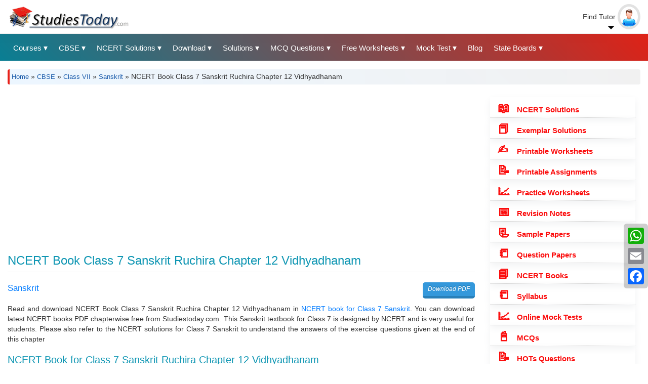

--- FILE ---
content_type: text/html; charset=UTF-8
request_url: https://www.studiestoday.com/download-book/ncert-class-7-sanskrit-ruchira-chapter-12-vidhyadhanam-236003.html
body_size: 70796
content:
<!DOCTYPE html><html lang="en" dir="ltr" prefix="content: http://purl.org/rss/1.0/modules/content/ dc: http://purl.org/dc/terms/ foaf: http://xmlns.com/foaf/0.1/ og: http://ogp.me/ns# rdfs: http://www.w3.org/2000/01/rdf-schema# schema: http://schema.org/ sioc: http://rdfs.org/sioc/ns# sioct: http://rdfs.org/sioc/types# skos: http://www.w3.org/2004/02/skos/core# xsd: http://www.w3.org/2001/XMLSchema# "><head><meta name="theme-color" content="#2a6598" /><meta charset="utf-8" /><style>/* @see https://github.com/aFarkas/lazysizes#broken-image-symbol */.js img.lazyload:not([src]) { visibility: hidden; }/* @see https://github.com/aFarkas/lazysizes#automatically-setting-the-sizes-attribute */.js img.lazyloaded[data-sizes=auto] { display: block; width: 100%; }</style><meta name="description" content="Download NCERT Book Class 7 Sanskrit Ruchira Chapter 12 Vidhyadhanam NCERT Book chapter wise in PDF format. Access the latest NCERT Sanskrit resources for free" /><meta name="keywords" content="NCERT Book Class 7 Sanskrit Ruchira Chapter 12 Vidhyadhanam" /><meta name="geo.region" content="IN" /><meta name="geo.placename" content="India" /><link rel="canonical" href="https://www.studiestoday.com/download-book/ncert-class-7-sanskrit-ruchira-chapter-12-vidhyadhanam-236003.html" /><link rel="image_src" href="https://www.studiestoday.com/sites/default/files/StudiesToday_logo_0_0.png" /><meta name="rights" content="StudiesToday" /><meta property="og:site_name" content="StudiesToday" /><meta property="og:type" content="#article" /><meta property="og:url" content="https://www.studiestoday.com/download-book/ncert-class-7-sanskrit-ruchira-chapter-12-vidhyadhanam-236003.html" /><meta property="og:title" content="NCERT Book Class 7 Sanskrit Ruchira Chapter 12 Vidhyadhanam" /><meta property="og:description" content="Download NCERT Book Class 7 Sanskrit Ruchira Chapter 12 Vidhyadhanam NCERT Book chapter wise in PDF format. Access the latest NCERT Sanskrit resources for free" /><meta property="og:image" content="https://www.studiestoday.com/sites/default/files/StudiesToday-logo.png" /><meta property="og:image:type" content="image/png" /><meta property="og:locale" content="en_IN" /><meta name="twitter:card" content="summary_large_image" /><meta name="twitter:site" content="@NCERT_Solution" /><meta name="twitter:title" content="NCERT Book Class 7 Sanskrit Ruchira Chapter 12 Vidhyadhanam" /><meta name="twitter:description" content="Download NCERT Book Class 7 Sanskrit Ruchira Chapter 12 Vidhyadhanam NCERT Book chapter wise in PDF format. Access the latest NCERT Sanskrit resources for free" /><meta name="twitter:image" content="https://www.studiestoday.com/sites/default/files/StudiesToday-logo.png" /><meta name="Generator" content="Drupal 9 (https://www.drupal.org)" /><meta name="MobileOptimized" content="width" /><meta name="HandheldFriendly" content="true" /><meta name="viewport" content="width=device-width, initial-scale=1.0" /><script type="application/ld+json">{"@context": "https://schema.org","@graph": [{"@type": "Article","@id": "https://www.studiestoday.com/download-book/ncert-class-7-sanskrit-ruchira-chapter-12-vidhyadhanam-236003.html","name": "NCERT Book Class 7 Sanskrit Ruchira Chapter 12 Vidhyadhanam","headline": "NCERT Book Class 7 Sanskrit Ruchira Chapter 12 Vidhyadhanam","description": "Download NCERT Book Class 7 Sanskrit Ruchira Chapter 12 Vidhyadhanam NCERT Book chapter wise in PDF format. Access the latest NCERT Sanskrit resources for free","image": {"@type": "ImageObject","url": "https://www.studiestoday.com/sites/default/files/StudiesToday-logo.png"},"datePublished": "Tue, 01/23/2018 - 11:54","dateModified": "Thu, 04/10/2025 - 10:43","isAccessibleForFree": "True","author": {"@type": "Organization","@id": "https://www.studiestoday.com/#organization","name": "StudiesToday","url": "https://www.studiestoday.com/about-us","sameAs": ["https://twitter.com/studiestoday","https://www.facebook.com/studiestodaycbse/","https://www.linkedin.com/in/studiestoday-com","https://www.instagram.com/studiestodaycom/"],"logo": {"@type": "ImageObject","url": "https://www.studiestoday.com/sites/default/files/StudiesToday-logo.png"}},"publisher": {"@type": "Organization","@id": "https://www.studiestoday.com/#organization","name": "StudiesToday","url": "https://www.studiestoday.com/about-us","sameAs": ["https://twitter.com/studiestoday","https://www.facebook.com/studiestodaycbse/","https://www.linkedin.com/in/studiestoday-com","https://www.instagram.com/studiestodaycom/"],"logo": {"@type": "ImageObject","url": "https://www.studiestoday.com/sites/default/files/StudiesToday-logo.png"}},"mainEntityOfPage": "https://www.studiestoday.com/download-book/ncert-class-7-sanskrit-ruchira-chapter-12-vidhyadhanam-236003.html"},{"@type": "ImageObject","@id": "https://www.studiestoday.com/sites/default/files/StudiesToday-logo.png","name": "NCERT Book Class 7 Sanskrit Ruchira Chapter 12 Vidhyadhanam","description": "Download NCERT Book Class 7 Sanskrit Ruchira Chapter 12 Vidhyadhanam NCERT Book chapter wise in PDF format. Access the latest NCERT Sanskrit resources for free","contentUrl": "https://www.studiestoday.com/sites/default/files/StudiesToday-logo.png","url": "https://www.studiestoday.com/sites/default/files/StudiesToday-logo.png"},{"@type": "Organization","url": "https://www.studiestoday.com","name": "StudiesToday"},{"@type": "WebPage","@id": "https://www.studiestoday.com/download-book/ncert-class-7-sanskrit-ruchira-chapter-12-vidhyadhanam-236003.html","description": "Download NCERT Book Class 7 Sanskrit Ruchira Chapter 12 Vidhyadhanam NCERT Book chapter wise in PDF format. Access the latest NCERT Sanskrit resources for free","author": {"@type": "Organization","@id": "https://www.studiestoday.com/#organization","name": "StudiesToday","url": "https://www.studiestoday.com/about-us","sameAs": ["https://twitter.com/studiestoday","https://www.facebook.com/studiestodaycbse/","https://www.linkedin.com/in/studiestoday-com","https://www.instagram.com/studiestodaycom/"],"logo": {"@type": "ImageObject","url": "https://www.studiestoday.com/sites/default/files/StudiesToday-logo.png"}},"publisher": {"@type": "Organization","@id": "https://www.studiestoday.com/#organization","name": "StudiesToday","url": "https://www.studiestoday.com/about-us","sameAs": ["https://twitter.com/studiestoday","https://www.facebook.com/studiestodaycbse/","https://www.linkedin.com/in/studiestoday-com","https://www.instagram.com/studiestodaycom/"],"logo": {"@type": "ImageObject","url": "https://www.studiestoday.com/sites/default/files/StudiesToday-logo.png"}},"isAccessibleForFree": "True","inLanguage": "en"},{"@type": "WebSite","@id": "https://www.studiestoday.com/#website","name": "StudiesToday","url": "https://www.studiestoday.com/","publisher": {"@type": "Organization","@id": "https://www.studiestoday.com/#organization","name": "StudiesToday","url": "https://www.studiestoday.com/about-us","sameAs": ["https://twitter.com/studiestoday","https://www.facebook.com/studiestodaycbse/","https://www.linkedin.com/in/studiestoday-com","https://www.instagram.com/studiestodaycom/"],"logo": {"@type": "ImageObject","url": "https://www.studiestoday.com/sites/default/files/StudiesToday-logo.png"}},"inLanguage": "en"}]
}</script><link rel="icon" href="/sites/default/files/favicon.png" type="image/png" /><link rel="alternate" hreflang="en" href="https://www.studiestoday.com/download-book/ncert-class-7-sanskrit-ruchira-chapter-12-vidhyadhanam-236003.html" /><link rel="apple-touch-icon" href="/apple-touch-icon-iphone-60x60.png"><link rel="apple-touch-icon" sizes="60x60" href="/apple-touch-icon-ipad-76x76.png"><link rel="apple-touch-icon" sizes="114x114" href="/apple-touch-icon-iphone-retina-120x120.png"><link rel="apple-touch-icon" sizes="144x144" href="/apple-touch-icon-ipad-retina-152x152.png"><title>NCERT Book Class 7 Sanskrit Ruchira Chapter 12 Vidhyadhanam</title><link rel="stylesheet" media="all" href="/core/modules/system/css/components/align.module.css?t92idi" /><link rel="stylesheet" media="all" href="/core/modules/system/css/components/fieldgroup.module.css?t92idi" /><link rel="stylesheet" media="all" href="/core/modules/system/css/components/container-inline.module.css?t92idi" /><link rel="stylesheet" media="all" href="/core/modules/system/css/components/clearfix.module.css?t92idi" /><link rel="stylesheet" media="all" href="/core/modules/system/css/components/details.module.css?t92idi" /><link rel="stylesheet" media="all" href="/core/modules/system/css/components/hidden.module.css?t92idi" /><link rel="stylesheet" media="all" href="/core/modules/system/css/components/item-list.module.css?t92idi" /><link rel="stylesheet" media="all" href="/core/modules/system/css/components/js.module.css?t92idi" /><link rel="stylesheet" media="all" href="/core/modules/system/css/components/nowrap.module.css?t92idi" /><link rel="stylesheet" media="all" href="/core/modules/system/css/components/position-container.module.css?t92idi" /><link rel="stylesheet" media="all" href="/core/modules/system/css/components/progress.module.css?t92idi" /><link rel="stylesheet" media="all" href="/core/modules/system/css/components/reset-appearance.module.css?t92idi" /><link rel="stylesheet" media="all" href="/core/modules/system/css/components/resize.module.css?t92idi" /><link rel="stylesheet" media="all" href="/core/modules/system/css/components/sticky-header.module.css?t92idi" /><link rel="stylesheet" media="all" href="/core/modules/system/css/components/system-status-counter.css?t92idi" /><link rel="stylesheet" media="all" href="/core/modules/system/css/components/system-status-report-counters.css?t92idi" /><link rel="stylesheet" media="all" href="/core/modules/system/css/components/system-status-report-general-info.css?t92idi" /><link rel="stylesheet" media="all" href="/core/modules/system/css/components/tablesort.module.css?t92idi" /><link rel="stylesheet" media="all" href="/core/modules/system/css/components/tree-child.module.css?t92idi" /><link rel="stylesheet" media="all" href="/modules/contrib/jquery_ui/assets/vendor/jquery.ui/themes/base/core.css?t92idi" /><link rel="stylesheet" media="all" href="/modules/contrib/jquery_ui/assets/vendor/jquery.ui/themes/base/accordion.css?t92idi" /><link rel="stylesheet" media="all" href="/core/modules/views/css/views.module.css?t92idi" /><link rel="stylesheet" media="all" href="/modules/contrib/quiz/css/quiz.css?t92idi" /><link rel="stylesheet" media="all" href="/core/modules/layout_discovery/layouts/onecol/onecol.css?t92idi" /><link rel="stylesheet" media="all" href="/modules/contrib/jquery_ui/assets/vendor/jquery.ui/themes/base/theme.css?t92idi" /><link rel="stylesheet" media="all" href="/modules/contrib/better_social_sharing_buttons/css/better_social_sharing_buttons.css?t92idi" /><link rel="stylesheet" media="all" href="/core/modules/layout_builder/layouts/twocol_section/twocol_section.css?t92idi" /><link rel="stylesheet" media="all" href="/themes/contrib/ceremai/css/bootstrap.min.css?t92idi" /><link rel="stylesheet" media="all" href="/themes/contrib/ceremai/font-awesome/css/font-awesome.min.css?t92idi" /><link rel="stylesheet" media="all" href="/themes/contrib/ceremai/css/header_footer.css?t92idi" /><link rel="stylesheet" media="all" href="/themes/contrib/ceremai/css/styles.css?t92idi" /><link rel="stylesheet" media="all" href="/themes/contrib/ceremai/css/custom.css?t92idi" /><link rel="stylesheet" media="all" href="/themes/contrib/ceremai/css/menu_style.css?t92idi" /><link rel="stylesheet" media="all" href="/themes/contrib/ceremai/css/cetificate.css?t92idi" /><script type="application/json" data-drupal-selector="drupal-settings-json">{"path":{"baseUrl":"\/","scriptPath":null,"pathPrefix":"","currentPath":"node\/236003","currentPathIsAdmin":false,"isFront":false,"currentLanguage":"en"},"pluralDelimiter":"\u0003","suppressDeprecationErrors":true,"clientside_validation_jquery":{"validate_all_ajax_forms":2,"force_validate_on_blur":false,"messages":{"required":"This field is required.","remote":"Please fix this field.","email":"Please enter a valid email address.","url":"Please enter a valid URL.","date":"Please enter a valid date.","dateISO":"Please enter a valid date (ISO).","number":"Please enter a valid number.","digits":"Please enter only digits.","equalTo":"Please enter the same value again.","maxlength":"Please enter no more than {0} characters.","minlength":"Please enter at least {0} characters.","rangelength":"Please enter a value between {0} and {1} characters long.","range":"Please enter a value between {0} and {1}.","max":"Please enter a value less than or equal to {0}.","min":"Please enter a value greater than or equal to {0}.","step":"Please enter a multiple of {0}."}},"copyprevention":{"body":{"selectstart":"selectstart","copy":"copy","contextmenu":"contextmenu"},"images":{"contextmenu":"contextmenu","transparentgif":"transparentgif"},"images_min_dimension":150,"transparentgif":"https:\/\/www.studiestoday.com\/modules\/contrib\/copyprevention\/transparent.gif"},"lazy":{"lazysizes":{"lazyClass":"lazyload","loadedClass":"lazyloaded","loadingClass":"lazyloading","preloadClass":"lazypreload","errorClass":"lazyerror","autosizesClass":"lazyautosizes","srcAttr":"data-src","srcsetAttr":"data-srcset","sizesAttr":"data-sizes","minSize":40,"customMedia":[],"init":true,"expFactor":1.5,"hFac":0.8000000000000000444089209850062616169452667236328125,"loadMode":2,"loadHidden":true,"ricTimeout":0,"throttleDelay":125,"plugins":[]},"placeholderSrc":"","preferNative":false,"minified":true,"libraryPath":"\/libraries\/lazysizes"},"bootstrap":{"forms_has_error_value_toggle":1,"modal_animation":1,"modal_backdrop":"true","modal_focus_input":1,"modal_keyboard":1,"modal_select_text":1,"modal_show":1,"modal_size":"","popover_enabled":1,"popover_animation":1,"popover_auto_close":1,"popover_container":"body","popover_content":"","popover_delay":"0","popover_html":0,"popover_placement":"right","popover_selector":"","popover_title":"","popover_trigger":"click","tooltip_enabled":1,"tooltip_animation":1,"tooltip_container":"body","tooltip_delay":"0","tooltip_html":0,"tooltip_placement":"auto left","tooltip_selector":"","tooltip_trigger":"hover"},"faqfield":{"#faqfield_field_faqs_node_464347":{"active":0,"heightStyle":"auto","collapsible":false,"event":"click","animate":{"easing":"linear","duration":200}}},"user":{"uid":0,"permissionsHash":"ffccba3c9a238282ad1e0b26fd133890f23f75dab833ceb39f78534b4bf76b0f"}}</script><script src="/core/assets/vendor/jquery/jquery.min.js?v=3.6.3"></script><script src="/core/assets/vendor/underscore/underscore-min.js?v=1.13.6"></script><script src="/core/misc/polyfills/element.matches.js?v=9.5.11"></script><script src="/core/misc/polyfills/object.assign.js?v=9.5.11"></script><script src="/core/assets/vendor/once/once.min.js?v=1.0.1"></script><script src="/core/assets/vendor/jquery-once/jquery.once.min.js?v=9.5.11"></script><script src="/core/misc/drupalSettingsLoader.js?v=9.5.11"></script><script src="/core/misc/drupal.js?v=9.5.11"></script><script src="/core/misc/drupal.init.js?v=9.5.11"></script><script src="/modules/contrib/jquery_ui/assets/vendor/jquery.ui/ui/version-min.js?v=1.13.2"></script><script src="/modules/contrib/jquery_ui/assets/vendor/jquery.ui/ui/keycode-min.js?v=1.13.2"></script><script src="/modules/contrib/jquery_ui/assets/vendor/jquery.ui/ui/unique-id-min.js?v=1.13.2"></script><script src="/modules/contrib/jquery_ui/assets/vendor/jquery.ui/ui/widget-min.js?v=1.13.2"></script><script src="/modules/contrib/jquery_ui/assets/vendor/jquery.ui/ui/widgets/accordion-min.js?v=1.13.2"></script><script src="/modules/contrib/copyprevention/js/copyprevention.js?t92idi"></script><script src="/modules/contrib/lazy/js/lazy.js?v=9.5.11"></script><script src="/themes/contrib/bootstrap/js/drupal.bootstrap.js?t92idi"></script><script src="/themes/contrib/bootstrap/js/attributes.js?t92idi"></script><script src="/themes/contrib/bootstrap/js/theme.js?t92idi"></script><script src="/themes/contrib/ceremai/js/main.menu.js?t92idi"></script><script src="/themes/contrib/ceremai/js/convert.certificate.js?t92idi"></script><script src="/libraries/bootstrap/js/bootstrap.js?t92idi"></script><script src="/libraries/stacktable.js/stacktable.js?t92idi"></script><script src="/themes/contrib/bootstrap/js/popover.js?t92idi"></script><script src="/themes/contrib/bootstrap/js/tooltip.js?t92idi"></script><script src="/modules/contrib/faqfield/js/faqfield.accordion.js?v=8.x-1.0"></script><script src="/core/misc/jquery.once.bc.js?v=9.5.11"></script><script src="/core/misc/debounce.js?v=9.5.11"></script><script src="/core/misc/displace.js?v=9.5.11"></script><script src="/core/misc/tableheader.js?v=9.5.11"></script><script src="/themes/contrib/bootstrap/js/misc/tableheader.js?t92idi"></script></head><body onselectstart="return false" oncopy="return false" oncontextmenu="return false" class="path-node page-node-type-download-book has-glyphicons"><div class="dialog-off-canvas-main-canvas" data-off-canvas-main-canvas> <button onclick="topFunction()" id="myBtn" title="Go to top"><i class="fa fa-angle-up"></i></button><div class="top-header-wrapper clearfix"><div class="container-fluid"></div></div><div class="middle-header-wrapper clearfix"><div class="container-fluid"><div class="row row-no-gutters"><div class="col-md-9"><div class="nav-mobile"><a id="nav-toggle" title="Studiestoday Main Menu"><span></span></a></div><div class="region region-middle-header-left"><div class="branding-block clearfix"> <a class="logo navbar-btn pull-left" href="/" title="Home" rel="home"> <img src="/sites/default/files/StudiesToday-logo.png" alt="Home" /> </a></div></div></div><div class="col-md-3 text-right"><div class="region region-middle-header-right"> <section id="block-searchtutorbutton" class="block block-block-content block-block-contente0d6bf43-3003-4f75-aed2-4114beba0da8 clearfix"><div class="field field--name-body field--type-text-with-summary field--label-hidden field--item"><div class="header-userinfo"><div class="dropdown"><span class="profilename"> Find Tutor</span><span class="profileimage"><img src="/themes/contrib/ceremai/images/no-image-m.png" alt="User Default Image" /></span><div class="dropdown-content"> <a href="/search-tutors-home-tutors" title="Search Tutors">Search Tutors</a> <a href="/member-registration" title="Tutor Registration">Tutor Registration</a> <a href="/portalmember/login?destination=portalmember" title="Tutor Login">Tutor Login</a></div></div></div></div> </section></div></div></div></div></div> <header class="navbar navbar-default" id="navbar" role="banner"><div class="container-fluid"><div class="navbar-header"><div class="region region-navigation"> <section id="block-mainmenurunningblocks" class="block block-block-content block-block-contentd1de918a-1759-43b2-9a82-e2fbb5a03cdd clearfix"><div class="field field--name-body field--type-text-with-summary field--label-hidden field--item"><nav><ul class="nav-list"><li><a title="Education Boards"> Courses</a><ul class="nav-dropdown"><li><a href="/cbse-67.html" title="Central Board of Secondary Education">CBSE</a></li><li><a href="/jee-main-995.html" title="JEE">JEE</a></li><li><a href="/neet-ug-656.html" title="National Eligibility cum Entrance Test">NEET</a></li><li><a href="/ntse-16456.html" title="National Talent Search Examination">NTSE</a></li><li><a href="/bitsat-16467.html" title="Birla Institute of Technology and Science Admission Test">BITSAT</a></li><li><a href="/ugc-net-22670.html" title="UGC NET">UGC NET</a></li><li><a href="/olympiad-22942.html" title="Olympiads">Olympiads</a></li><li><a href="/kvpy-24816.html" title="KVPY">KVPY</a></li><li><a href="/ctet-655.html" title="Central Teacher Eligibility Test">CTET</a></li><li><a href="/chartered-accountancy-412.html" title="Chartered Accountancy">ICAI</a></li><li><a href="/important-topics" title="Chartered Accountancy">Important Topics</a></li></ul></li><li><a title="CBSE Study Material"> CBSE</a><ul class="nav-dropdown"><li><a href="/cbse-class-xii-118.html" title="">Class 12</a></li><li><a href="/cbse-class-xi-98.html" title="">Class 11</a></li><li><a href="/cbse-class-x-10.html" title="">Class 10</a></li><li><a href="/cbse-class-ix-9.html" title="">Class 9</a></li><li><a href="/cbse-class-viii-8.html" title="">Class 8</a></li><li><a href="/cbse-class-vii-7.html" title="">Class 7</a></li><li><a href="/cbse-class-vi-6.html" title="">Class 6</a></li><li><a href="/cbse-class-v-543.html" title="">Class 5</a></li><li><a href="/cbse-class-iv-542.html" title="">Class 4</a></li><li><a href="/cbse-class-iii-541.html" title="">Class 3</a></li><li><a href="/cbse-class-ii-540.html" title="">Class 2</a></li><li><a href="/cbse-class-i-539.html" title="">Class 1</a></li></ul></li><li><a title="NCERT Solutions"> NCERT Solutions</a><ul class="nav-dropdown"><li><a href="/ncert-solution/118/class-xii.html" title="">NCERT Solutions Class 12</a></li><li><a href="/ncert-solution/98/class-xi.html" title="">NCERT Solutions Class 11</a></li><li><a href="/ncert-solution/10/class-x.html" title="">NCERT Solutions Class 10</a></li><li><a href="/ncert-solution/9/class-ix.html" title="">NCERT Solutions Class 9</a></li><li><a href="/ncert-solution/8/class-viii.html" title="">NCERT Solutions Class 8</a></li><li><a href="/ncert-solution/7/class-vii.html" title="">NCERT Solutions Class 7</a></li><li><a href="/ncert-solution/6/class-vi.html" title="">NCERT Solutions Class 6</a></li><li><a href="/ncert-solution/543/class-v.html" title="">NCERT Solutions Class 5</a></li><li><a href="/ncert-solution/542/class-iv.html" title="">NCERT Solutions Class 4</a></li><li><a href="/ncert-solution/541/class-iii.html" title="">NCERT Solutions Class 3</a></li></ul></li><li><a title="Downloads"> Download</a><ul class="nav-dropdown"><li><a href="/ncert-solution/67/cbse.html" title="NCERT Solutions">NCERT Solutions</a></li><li><a href="/exemplar-solutions-all-classes-and-subjects" title="Exemplar Solutions">Exemplar Solutions</a></li><li><a href="/sample-paper/67/cbse.html" title="Sample Papers">Sample Papers</a></li><li><a href="/question-papers/67/cbse.html" title="Question Papers">Question Papers</a></li><li><a href="/worksheets/67/cbse.html" title="Printable Worksheets">Printable Worksheets</a></li><li><a href="/practice-worksheets-all-classes-and-subjects" title="Practice Worksheets">Practice Worksheets</a></li><li><a href="/assignments/67/cbse.html" title="Class Assignments">Class Assignments</a></li><li><a href="/concepts/67/cbse.html" title="Exam Notes">Exam Notes</a></li><li><a href="/download-books/67/cbse.html" title="NCERT Books">NCERT eBooks</a></li><li><a href="/hot-questions/67/cbse.html" title="">HOTs Questions</a></li><li><a href="/online-test/67/cbse.html" title="Mock Test">Mock Test</a></li><li><a href="/multiple-choice-questions/67/cbse.html" title="Multiple Choice Questions">MCQs</a></li><li><a href="/value-based-questions/67/cbse.html" title="Value Based Questions">VBQs</a></li><li><a href="/useful-resources/67/cbse.html" title="Advanced Level Study Material">Advanced level</a></li><li><a href="/syllabus/67/cbse.html" title="latest CBSE Syllabus">Syllabus</a></li><li><a href="/assignments/25059/essays.html" title="Essays">Essays</a></li><li><a href="/state-boards-books" title="All India State Boards Books">State Board eBooks</a></li><li><a href="/icse-board-books" title="ICSE Books">ICSE Books</a></li><!--<li><a href="/unseen-passage/67/cbse.html" title="Unseen Passage">Unseen Passage</a></li>--></ul></li><li><a title="Free Solutions"> Solutions</a><ul class="nav-dropdown"><li><a href="/ncert-solution/67/cbse.html" title="Free NCERT Solutions">NCERT Solutions</a></li><li><a href="/ts-grewal-solutions" title="TS Grewal Solutions Class 11 and 12">TS Grewal Solutions</a></li><li><a href="/dk-goel-solutions-new" title="DK Goel Solutions Class 11 and 12">DK Goel Solutions</a></li><li><a href="/rs-aggarwal-solutions-all-classes-and-subjects" title="RS Aggarwal Solutions">RS Aggarwal Solutions</a></li><li><a href="/rd-sharma-solutions" title="RD Sharma Solutions">RD Sharma Solutions</a></li><li><a href="/ncert-exemplar-problem-solutions-class-6-class-12" title="NCERT Exemplar Solutions">Exemplar Solutions</a></li></ul></li><li><a title="MCQ Questions"> MCQ Questions</a><ul class="nav-dropdown"><li><a href="/multiple-choice-questions/67/cbse.html" title="Class 1 to 12">Class 1 to 12 MCQs</a></li><li><a href="/cuet-mock-mcq-questions" title="CUET">CUET MCQs</a></li><li><a href="/multiple-choice-questions/656/neet.html" title="NEET MCQs">NEET MCQs</a></li><li><a href="/multiple-choice-questions/995/jee-(main).html" title="JEE MCQs">JEE MCQs</a></li><li><a href="/olympiad-exam-questions.html" title="Olympiads">Olympiads</a></li><li><a href="/mcq-for-tally.html" title="Tally">Tally</a></li><li><a href="/multiple-choice-questions/24857/logic-and-reasoning.html" title="Aptitude">Aptitude</a></li><li><a href="/english-grammar-exercise.html" title="English Grammar">Grammar</a></li></ul></li><li><a title="Printable Worksheets"> Free Worksheets</a><ul class="nav-dropdown"><li><a href="/worksheets/118/class-xii.html" title="CBSE Class 12">Class 12</a></li><li><a href="/worksheets/98/class-xi.html" title="CBSE Class 11">Class 11</a></li><li><a href="/worksheets/10/class-x.html" title="CBSE Class 10">Class 10</a></li><li><a href="/worksheets/9/class-ix.html" title="CBSE Class 9">Class 9</a></li><li><a href="/worksheets/8/class-viii.html" title="CBSE Class 8">Class 8</a></li><li><a href="/worksheets/7/class-vii.html" title="CBSE Class 7">Class 7</a></li><li><a href="/worksheets/6/class-vi.html" title="CBSE Class 6">Class 6</a></li><li><a href="/worksheets/543/class-v.html" title="CBSE Class 5">Class 5</a></li><li><a href="/worksheets/542/class-iv.html" title="CBSE Class 4">Class 4</a></li><li><a href="/worksheets/541/class-iii.html" title="CBSE Class 3">Class 3</a></li><li><a href="/worksheets/540/class-ii.html" title="CBSE Class 2">Class 2</a></li><li><a href="/worksheets/539/class-i.html" title="CBSE Class 1">Class 1</a></li><li><a href="/free-kindergarten-worksheets" title="Kindergarten">Pre School</a></li></ul></li><li><a title="Mock Test">Mock Test</a><ul class="nav-dropdown"><li><a href="/online-test/67/cbse.html" title="CBSE">Class 1 to 12</a></li><li><a href="/olympiad-22942.html" title="Olympiads">Olympiads</a></li><li><a href="/online-test/656/neet.html" title="NEET">NEET</a></li><li><a href="/online-test/995/jee-(main).html" title="JEE">JEE</a></li><li><a href="/bitsat-16467.html" title="BITSAT">BITSAT</a></li><li><a href="/ntse-16456.html" title="NTSE">NTSE</a></li><li><a href="/ctet-mock-tests.html" title="CTET">CTET</a></li><li><a href="/kvpy-24816.html" title="KVPY">KVPY</a></li><li><a href="/online-test/22670/ugc-net.html" title="UGC NET">UGC NET</a></li><li><a href="/online-test/24857/logic-and-reasoning.html" title="Logical Reasoning">Logical Reasoning</a></li></ul></li><li><a href="/blog" title="">Blog</a></li><li><a title="State Boards"> State Boards</a><ul class="nav-dropdown"><li><a href="/state-boards-books" title="All India State Boards Books">State Board eBooks</a></li><li><a href="/mp-board-books-free-hindi-english-medium" title="MPBSE">Madhya Pradesh</a></li><li><a href="/rajasthan-board-books-free-hindi-english-medium" title="RBSE">Rajasthan</a></li><li><a href="/UP-board-books-solutions" title="UPMSP">Uttar Pradesh</a></li><li><a href="/gujarat-board-books" title="Gujarat Board Books">Gujarat</a></li><li><a href="/maharashtra-board-books" title="Maharashtra Board Books">Maharashtra</a></li><li><a href="/delhi-board-books" title="Delhi Board Books">Delhi</a></li><li><a href="/pseb-punjab-board-books" title="Punjab Board Books">Punjab</a></li><li><a href="/telangana-board-books" title="BSE Telangana">Telangana</a></li><li><a href="/kerala-board-books-scert" title="Kerala Board Books">Kerela</a></li><li><a href="/ktbs-karnataka-boards-books" title="Karnataka Board Books">Karnataka</a></li><li><a href="/Chhattisgarh-Board-Books-solutions" title="CG Board">Chhattisgarh</a></li><li><a href="/goa-board-books-solutions" title="Goa Education Board">Goa</a></li><li><a href="/Jharkhand-Board-Books-Solutions" title="Jharkhand Education Board">Jharkhand</a></li><li><a href="/bihar-board-books-solution" title="Bihar Education Board">Bihar</a></li><li><a href="/harayana-board-books-solutions" title="Haryana Education Board">Haryana</a></li><li><a href="/sikkim-board-scert-books-solutions" title="Sikkim Education Board">Sikkim</a></li><li><a href="/uttarakhand-board-books-solutions" title="Uttarakhand Education Board">Uttarakhand</a></li><li><a href="/tripura-board-books" title="Tripura Board Books">Tripura</a></li><li><a href="/jammu-kashmir-state-board-books" title="Jammu Kashmir State Board Books">Jammu Kashmir</a></li><li><a href="/icse-board-books" title="ICSE Books">ICSE Books</a></li></ul></li></ul></nav></div> </section></div></div></div> </header><div class="header-region clearfix" role="heading"><div class="container-fluid"><div class="header-inner"><div class="region region-header"> <section class="views-element-container block block-views block-views-blockbreadcrumb-node-pages-block-1 clearfix" id="block-views-block-breadcrumb-node-pages-block-1"><div class="form-group"><div class="view view-breadcrumb-node-pages view-id-breadcrumb_node_pages view-display-id-block_1 js-view-dom-id-058454b8ac0169b956ab7e464947b85705a99bccf50c4050b7338c12e9a8ce17"><div class="view-content"><div class="views-row"><div><span><div class="breadcrumb"><a href="/" title="Home">Home</a> » <a href="/cbse-67.html" hreflang="en">CBSE</a> » <a href="/cbse-class-vii-7.html" hreflang="en">Class VII</a> » <a href="/cbse-class-vii-sanskrit-601.html" hreflang="en">Sanskrit</a> » NCERT Book Class 7 Sanskrit Ruchira Chapter 12 Vidhyadhanam</div></span></div></div></div></div></div> </section></div></div></div></div><div role="main" class="main-container container-fluid js-quickedit-main-content"><div class="main-container-inner download-book"> <section class="col-sm-9"><div class="highlighted"><div class="region region-highlighted"><div data-drupal-messages-fallback class="hidden"></div><section id="block-ceremai-clean-corporate-theme-block-37" class="block block-block-content block-block-contenta95d8355-416d-45b2-8e2c-8cdacf9aa513 clearfix"><div class="field field--name-body field--type-text-with-summary field--label-hidden field--item"><script async src=https://pagead2.googlesyndication.com/pagead/js/adsbygoogle.js?client=ca-pub-2289298818823395
crossorigin="anonymous"></script><!-- Responsive Ads 2308 --><ins class="adsbygoogle" style="display:block" data-ad-client="ca-pub-2289298818823395" data-ad-slot="2881488091" data-ad-format="auto" data-full-width-responsive="true"></ins><script>
(adsbygoogle = window.adsbygoogle || []).push({});
</script></div> </section></div></div> <a id="main-content container-fluid"></a><div class="region region-content"><h1 class="page-header"><span>NCERT Book Class 7 Sanskrit Ruchira Chapter 12 Vidhyadhanam</span></h1><script type="application/ld+json">{"@context": "http://schema.org","@type": "FAQPage","mainEntity": [{"@type": "Question","name": "Where can I download latest NCERT Book for Class 7 Sanskrit Ruchira Chapter 12 Vidhyadhanam","acceptedAnswer": {"@type": "Answer","text": "You can download the NCERT Book for Class 7 Sanskrit Ruchira Chapter 12 Vidhyadhanam for latest session from StudiesToday.com"}},{"@type": "Question","name": "Can I download the NCERT Books of Class 7 Sanskrit Ruchira Chapter 12 Vidhyadhanam in Pdf","acceptedAnswer": {"@type": "Answer","text": "Yes, you can click on the link above and download chapter wise NCERT Books in PDFs for Class 7 for Sanskrit Ruchira Chapter 12 Vidhyadhanam"}},{"@type": "Question","name": "Are the Class 7 Sanskrit Ruchira Chapter 12 Vidhyadhanam NCERT Book available for the latest session","acceptedAnswer": {"@type": "Answer","text": "Yes, the NCERT Book issued for Class 7 Sanskrit Ruchira Chapter 12 Vidhyadhanam have been made available here for latest academic session"}},{"@type": "Question","name": "How can I download the Class 7 Sanskrit Ruchira Chapter 12 Vidhyadhanam NCERT Book","acceptedAnswer": {"@type": "Answer","text": "You can easily access the link above and download the Class 7 NCERT Books Sanskrit Ruchira Chapter 12 Vidhyadhanam for each chapter"}}]
}</script><article role="article" about="/download-book/ncert-class-7-sanskrit-ruchira-chapter-12-vidhyadhanam-236003.html" class="download-book full clearfix"><div class="content"><div class="layout layout--twocol-section layout--twocol-section--50-50"><div class="layout__region layout__region--first"> <section class="block block-layout-builder block-field-blocknodedownload-bookfield-category clearfix"><div class="field field--name-field-category field--type-entity-reference field--label-hidden field--items"><div class="field--item"><a href="/cbse-class-vii-sanskrit-601.html" hreflang="en">Sanskrit</a></div></div> </section></div><div class="layout__region layout__region--second"> <section class="block block-block-content block-block-content779eebbc-9622-444b-8a90-79f286191c87 clearfix"><div class="field field--name-body field--type-text-with-summary field--label-hidden field--item"><div class="downloadpdf"><a class="action-button shadow animate blue" href="#srcollstop">Download PDF</a></div></div> </section></div></div><div class="layout layout--onecol"><div class="layout__region layout__region--content"> <section class="block block-layout-builder block-field-blocknodedownload-bookfield-st-node-template clearfix"><div class="field field--name-field-st-node-template field--type-entity-reference field--label-hidden field--item"><article role="article" about="/standard-text-node-template-ncert-book-464877.html" class="standard-text-node-template default clearfix"><div class="content"><div class="field field--name-body field--type-text-with-summary field--label-hidden field--item"><p>Read and download NCERT Book Class 7 Sanskrit Ruchira Chapter 12 Vidhyadhanam in <a href="https://www.studiestoday.com/download-books/601/sanskrit.html">NCERT book for Class 7 Sanskrit</a>. You can download latest NCERT books PDF chapterwise free from Studiestoday.com. This Sanskrit textbook for Class 7 is designed by NCERT and is very useful for students. Please also refer to the NCERT solutions for Class 7 Sanskrit to understand the answers of the exercise questions given at the end of this chapter</p><h2>NCERT Book for Class 7 Sanskrit Ruchira Chapter 12 Vidhyadhanam</h2><p>Class 7 Sanskrit students should refer to the following NCERT Book Ruchira Chapter 12 Vidhyadhanam in Class 7. This NCERT Book for Class 7 Sanskrit will be very useful for exams and help you to score good marks</p><h3>Ruchira Chapter 12 Vidhyadhanam NCERT Book Class 7</h3><p>Click on the view or download PDF button below to access the Ruchira Chapter 12 Vidhyadhanam Class 7 Sanskrit book. All Sanskrit Class 7 NCERT books have been divided into various chapters so that you can download and read them easily. Refer to the section below to access more books of Sanskrit in Class 7.</p></div></div></article></div> </section><section class="block block-layout-builder block-field-blocknodedownload-bookbody clearfix"><div class="field field--name-body field--type-text-with-summary field--label-hidden field--item"><p></p><p></p><p><img src="/sites/default/files/images16/NCERT%20Class%207%20Sanskrit%20Ruchira%20Chapter%2012%20Vidhyadhanam_1.PNG" alt="NCERT Class 7 Sanskrit Ruchira Chapter 12 Vidhyadhanam" width="382" height="362" /></p><p>Click on the below link to download NCERT Class 7 Sanskrit Ruchira Chapter 12 Vidhyadhanam</p></div> </section><section class="block block-layout-builder block-extra-field-blocknodedownload-booklinks clearfix"> </section></div></div><div class="layout layout--onecol"><div class="layout__region layout__region--content"> <section class="views-element-container block block-views block-views-blockcurrent-node-id-term-id-block-2 clearfix"><div class="form-group"><div class="view view-current-node-id-term-id view-id-current_node_id_term_id view-display-id-block_2 js-view-dom-id-86713c58399bddaeddf311fbd7d407b64b8b07eed7be1171938dbb7f44976f0f"><div class="view-content"><div class="views-row"><div><span><p id="srcollstop">&nbsp;</p><a class="clicktodownload red" href="/node/236003/viewfile.html" title="Click on the link for view Pdf"><strong class="title">View or Download Pdf</strong><span class="price"> <strong>›</strong> </span> </a></span></div></div></div></div></div> </section><section class="block block-block-content block-block-content929c7a31-b7e7-4b91-a05f-9ebeda77604d clearfix"> </section><section class="views-element-container block block-views block-views-blockcurrent-node-id-term-id-block-1 clearfix"><div class="form-group"><div class="view view-current-node-id-term-id view-id-current_node_id_term_id view-display-id-block_1 js-view-dom-id-cba1e70cc097a254ac04bb9640a170b57f4d598e524130b24b2239227f9ff3ea"><div class="view-content"><div class="views-row"><div><span><a class="clicktodownload red" href="/taxonomy/term/601" title="Click on the link for more study material"> <strong class="title">More Sanskrit Study Material</strong> <span class="price"><strong>›</strong></span></a></span></div></div></div></div></div> </section></div></div><div class="layout layout--onecol"><div class="layout__region layout__region--content"> <section class="block block-block-content block-block-content49e2dfbd-aad1-4aa6-b8b6-7dfe7c9794b4 clearfix"><div class="field field--name-body field--type-text-with-summary field--label-hidden field--item"><div id="st-nav-container" style="margin-bottom: 35px; font-family: 'Inter', 'Segoe UI', Roboto, sans-serif;"><div id="st-chapter-grid" style="display: grid; grid-template-columns: repeat(auto-fill, minmax(260px, 1fr)); gap: 16px;"></div></div><script>
(function ($) {
$(document).ready(function() {
// Add the hover and transition styles once
if (!$('#st-nav-styles').length) {
$('head').append('<style id="st-nav-styles">' +
'.modern-btn { transition: all 0.2s ease; border: 1px solid #e2e8f0; }' +
'.modern-btn:hover, .modern-btn:active { background-color: #f8fafc; border-color: #0084b3; transform: translateY(-1px); box-shadow: 0 4px 6px -1px rgba(0, 0, 0, 0.1); }' +
'.modern-btn:hover .btn-arrow { transform: translateX(3px); color: #0084b3; }' +
'.modern-btn:hover .btn-text { color: #0084b3; }' +
'</style>');
}
var grid = $('#st-chapter-grid');
var navContainer = $('#st-nav-container');
var count = 0;
var isYearly = false;
$('table caption').each(function(i) {
var txt = $(this).text().trim();
if (txt.length > 0) {
count++;
if (!isYearly && /^\d{4}$/.test(txt)) { isYearly = true; }
var id = 'topic-' + i;
$(this).closest('table').attr('id', id);
var btn = $('<a href="#' + id + '" class="modern-btn"><span class="btn-text">' + txt + '</span><span class="btn-arrow" style="transition: transform 0.2s ease;">&rarr;</span></a>');
grid.append(btn);
}
});
if(count > 0) {
var fullH2Text = $('.subject-title-source').text().trim();
var subjectTitle = fullH2Text.replace('Important Practice Resources for', '').trim();
if (!subjectTitle) { subjectTitle = "Subject"; }
var labelType = isYearly ? "Years" : "Chapters";
var navType = isYearly ? "Year-wise" : "Chapter-wise";
var targetH4 = $('h4').filter(function() {
var t = $(this).text().toLowerCase();
return t.indexOf('navigation') > -1;
}).first();
var badgeHtml = '<span class="topic-count" style="display: inline-flex; align-items: center; font-size: 11px; background: #f0f4f8; color: #0084b3; padding: 2px 12px; border-radius: 30px; border: 1px solid #0084b3; font-weight: bold; white-space: nowrap; height: 20px; margin-top: 4px;">' + count + ' ' + labelType + '</span>';
var sharedStyles = {
'display': 'flex',
'flex-wrap': 'wrap',
'align-items': 'center',
'gap': '8px',
'line-height': '1.4',
'margin-top': '25px',
'margin-bottom': '15px'
};
if (targetH4.length > 0) {
targetH4.css(sharedStyles);
targetH4.contents().filter(function() { return this.nodeType == 3; }).first().replaceWith(subjectTitle + ' ' + navType + ' Navigation');
if (targetH4.find('.topic-count').length === 0) { targetH4.append(badgeHtml); }
} else {
var autoH4 = $('<h4 style="display:flex; flex-wrap:wrap; align-items:center; gap:8px; line-height:1.4; margin-top:25px; margin-bottom:15px;">' + subjectTitle + ' ' + navType + ' Navigation</h4>');
autoH4.append(badgeHtml);
navContainer.before(autoH4);
}
}
});
})(jQuery);
</script><style>
html { scroll-behavior: smooth; }/* Modern Button Styling */
.modern-btn {
display: flex;
align-items: center;
justify-content: space-between;
padding: 14px 18px;
background: #ffffff;
border: 1px solid #e0e6ed;
color: #2d3748;
text-decoration: none !important;
font-size: 14px;
font-weight: 600;
border-radius: 10px;
box-shadow: 0 2px 4px rgba(0,0,0,0.04);
transition: all 0.25s cubic-bezier(0.4, 0, 0.2, 1);
border-left: 5px solid #0084b3;
line-height: 1.4;
}/* Interactive Hover State */
.modern-btn:hover {
background: #ffffff;
transform: translateY(-3px);
box-shadow: 0 10px 15px -3px rgba(0, 0, 0, 0.1);
border-color: #0084b3;
color: #0084b3;
}.btn-text {
flex: 1;
padding-right: 10px;
}.btn-arrow {
color: #d9534f;
font-size: 18px;
transition: transform 0.2s ease;
}.modern-btn:hover .btn-arrow {
transform: translateX(4px);
}/* Responsive Adjustments */
@media (max-width: 768px) {
#st-chapter-grid { grid-template-columns: 1fr; gap: 12px; }
.modern-btn { padding: 12px 15px; font-size: 13px; }
}
</style></div> </section><section class="views-element-container block block-views block-views-blockvg-chapter-list-block-block-1 clearfix"><div class="form-group"><div class="main-studygrid view view-vg-chapter-list-block view-id-vg_chapter_list_block view-display-id-block_1 js-view-dom-id-cb4d6f45cfbc7573dec8d2444d7c09070c272e6bbacc224468611b829c0076e7"><div class="view-content"><div class="table-responsive"><table class="table table-hover table-striped sticky-enabled"><caption> <i class="fa fa-indent"></i> More Chapters</caption><tbody><tr><td><a href="/download-book/ncert-class-7-sanskrit-ruchira-chapter-9-vimanyan-rachnam-236000.html" hreflang="en">NCERT Book Class 7 Sanskrit Ruchira Chapter 9 Vimanyan Rachnam</a></td></tr></tbody></table></div><div class="table-responsive"><table class="table table-hover table-striped sticky-enabled"><caption> <i class="fa fa-indent"></i> Other Chapters</caption><tbody><tr><td><a href="/download-book/cbse-class-7-kanika-211801.html" hreflang="en">CBSE Book Class 7 Sanskrit Kanika</a></td></tr></tbody></table></div><div class="table-responsive"><table class="table table-hover table-striped sticky-enabled"><caption> <i class="fa fa-indent"></i> Parishishtham Varnvichar</caption><tbody><tr><td><a href="/download-book/ncert-class-7-sanskrit-ruchira-varnvichar-236007.html" hreflang="en">NCERT Book Class 7 Sanskrit Ruchira Varnvichar</a></td></tr></tbody></table></div><div class="table-responsive"><table class="table table-hover table-striped sticky-enabled"><caption> <i class="fa fa-indent"></i> Ruchira Chapter 01 Subhashitani</caption><tbody><tr><td><a href="/download-book/ncert-class-7-sanskrit-ruchira-chapter-1-subhashitani-235991.html" hreflang="en">NCERT Book Class 7 Sanskrit Ruchira Chapter 1 Subhashitani</a></td></tr></tbody></table></div><div class="table-responsive"><table class="table table-hover table-striped sticky-enabled"><caption> <i class="fa fa-indent"></i> Ruchira Chapter 02 Drubudhi Vinshayati</caption><tbody><tr><td><a href="/download-book/ncert-class-7-sanskrit-ruchira-chapter-2-drubudhi-vinshayati-235993.html" hreflang="en">NCERT Book Class 7 Sanskrit Ruchira Chapter 2 Drubudhi Vinshayati</a></td></tr></tbody></table></div><div class="table-responsive"><table class="table table-hover table-striped sticky-enabled"><caption> <i class="fa fa-indent"></i> Ruchira Chapter 03 Svavlambanam</caption><tbody><tr><td><a href="/download-book/ncert-class-7-sanskrit-ruchira-chapter-3-svavlambanam-235994.html" hreflang="en">NCERT Book Class 7 Sanskrit Ruchira Chapter 3 Svavlambanam</a></td></tr></tbody></table></div><div class="table-responsive"><table class="table table-hover table-striped sticky-enabled"><caption> <i class="fa fa-indent"></i> Ruchira Chapter 04 Hasyabalkavisammelan</caption><tbody><tr><td><a href="/download-book/ncert-class-7-sanskrit-ruchira-chapter-4-hasyabalkavisammelan-235995.html" hreflang="en">NCERT Book Class 7 Sanskrit Ruchira Chapter 4 Hasyabalkavisammelan</a></td></tr></tbody></table></div><div class="table-responsive"><table class="table table-hover table-striped sticky-enabled"><caption> <i class="fa fa-indent"></i> Ruchira Chapter 05 Pandita Ramabai</caption><tbody><tr><td><a href="/download-book/ncert-class-7-sanskrit-ruchira-chapter-5-pandita-ramabai-235996.html" hreflang="en">NCERT Book Class 7 Sanskrit Ruchira Chapter 5 Pandita Ramabai</a></td></tr></tbody></table></div><div class="table-responsive"><table class="table table-hover table-striped sticky-enabled"><caption> <i class="fa fa-indent"></i> Ruchira Chapter 06 Sadachar</caption><tbody><tr><td><a href="/download-book/ncert-class-7-sanskrit-ruchira-chapter-6-sadachar-235997.html" hreflang="en">NCERT Book Class 7 Sanskrit Ruchira Chapter 6 Sadachar</a></td></tr></tbody></table></div><div class="table-responsive"><table class="table table-hover table-striped sticky-enabled"><caption> <i class="fa fa-indent"></i> Ruchira Chapter 07 Sankalp Siddhidayak</caption><tbody><tr><td><a href="/download-book/ncert-class-7-sanskrit-ruchira-chapter-7-sankalp-siddhidayak-235998.html" hreflang="en">NCERT Book Class 7 Sanskrit Ruchira Chapter 7 Sankalp Siddhidayak</a></td></tr></tbody></table></div><div class="table-responsive"><table class="table table-hover table-striped sticky-enabled"><caption> <i class="fa fa-indent"></i> Ruchira Chapter 08 Trivan Dhvaj</caption><tbody><tr><td><a href="/download-book/ncert-class-7-sanskrit-ruchira-chapter-8-trivan-dhvaj-235999.html" hreflang="en">NCERT Book Class 7 Sanskrit Ruchira Chapter 8 Trivan Dhvaj</a></td></tr></tbody></table></div><div class="table-responsive"><table class="table table-hover table-striped sticky-enabled"><caption> <i class="fa fa-indent"></i> Ruchira Chapter 09 Ahamapi Vidhyalayam Gamishyami</caption><tbody><tr><td><a href="/download-book/ncert-class-7-sanskrit-ruchira-ahamapi-vidhyalayam-gamishyami-290936.html" hreflang="en">NCERT Book Class 7 Sanskrit Ruchira Chapter 9 Ahamapi Vidhyalayam Gamishyami</a></td></tr></tbody></table></div><div class="table-responsive"><table class="table table-hover table-striped sticky-enabled"><caption> <i class="fa fa-indent"></i> Ruchira Chapter 10 Vishvabandhutvam</caption><tbody><tr><td><a href="/download-book/ncert-class-7-sanskrit-ruchira-chapter-10-vishvabandhutvam-236001.html" hreflang="en">NCERT Book Class 7 Sanskrit Ruchira Chapter 10 Vishvabandhutvam</a></td></tr></tbody></table></div><div class="table-responsive"><table class="table table-hover table-striped sticky-enabled"><caption> <i class="fa fa-indent"></i> Ruchira Chapter 11 Samvyo hi Durjya</caption><tbody><tr><td><a href="/download-book/ncert-class-7-sanskrit-ruchira-chapter-11-samvyo-hi-durjya-236002.html" hreflang="en">NCERT Book Class 7 Sanskrit Ruchira Chapter 11 Samvyo hi Durjya</a></td></tr></tbody></table></div><div class="table-responsive"><table class="table table-hover table-striped sticky-enabled"><caption> <i class="fa fa-indent"></i> Ruchira Chapter 12 Vidhyadhanam</caption><tbody><tr><td><a href="/download-book/ncert-class-7-sanskrit-ruchira-chapter-12-vidhyadhanam-236003.html" hreflang="en">NCERT Book Class 7 Sanskrit Ruchira Chapter 12 Vidhyadhanam</a></td></tr></tbody></table></div><div class="table-responsive"><table class="table table-hover table-striped sticky-enabled"><caption> <i class="fa fa-indent"></i> Ruchira Chapter 13 Amritam Sanskritam</caption><tbody><tr><td><a href="/download-book/ncert-class-7-sanskrit-ruchira-chapter-13-amrit-sanskritam-236004.html" hreflang="en">NCERT Book Class 7 Sanskrit Ruchira Chapter 13 Amritam Sanskritam</a></td></tr></tbody></table></div><div class="table-responsive"><table class="table table-hover table-striped sticky-enabled"><caption> <i class="fa fa-indent"></i> Ruchira Chapter 14 Anarikaya Jigyasa</caption><tbody><tr><td><a href="/download-book/ncert-class-7-sanskrit-ruchira-chapter-14-anarikaya-jigyasa-236005.html" hreflang="en">NCERT Book Class 7 Sanskrit Ruchira Chapter 14 Anarikaya Jigyasa</a></td></tr></tbody></table></div><div class="table-responsive"><table class="table table-hover table-striped sticky-enabled"><caption> <i class="fa fa-indent"></i> Ruchira Chapter 15 Lalnagitam</caption><tbody><tr><td><a href="/download-book/ncert-class-7-sanskrit-ruchira-chapter-15-lalnagitam-236006.html" hreflang="en">NCERT Book Class 7 Sanskrit Ruchira Chapter 15 Lalnagitam</a></td></tr></tbody></table></div></div></div></div> </section><section class="block block-better-social-sharing-buttons block-social-sharing-buttons-block clearfix"><div style="display: none"><link rel="preload" href="/modules/contrib/better_social_sharing_buttons/assets/dist/sprites/social-icons--square.svg" as="image" type="image/svg+xml" crossorigin="anonymous" /></div><div class="social-sharing-buttons"> <a href="https://www.facebook.com/sharer/sharer.php?u=https://www.studiestoday.com/download-book/ncert-class-7-sanskrit-ruchira-chapter-12-vidhyadhanam-236003.html&amp;title=NCERT%20Book%20Class%207%20Sanskrit%20Ruchira%20Chapter%2012%20Vidhyadhanam" target="_blank" title="Share to Facebook" aria-label="Share to Facebook" class="social-sharing-buttons-button share-facebook" rel="noopener"> <svg aria-hidden="true" width="20px" height="20px" style="border-radius:3px;"> <use href="/modules/contrib/better_social_sharing_buttons/assets/dist/sprites/social-icons--square.svg#facebook" /> </svg> </a> <a href="https://wa.me/?text=https://www.studiestoday.com/download-book/ncert-class-7-sanskrit-ruchira-chapter-12-vidhyadhanam-236003.html" target="_blank" title="Share to WhatsApp" aria-label="Share to WhatsApp" class="social-sharing-buttons-button share-whatsapp" rel="noopener"> <svg aria-hidden="true" width="20px" height="20px" style="border-radius:3px;"> <use href="/modules/contrib/better_social_sharing_buttons/assets/dist/sprites/social-icons--square.svg#whatsapp" /> </svg> </a> <a href="mailto:?subject=NCERT%20Book%20Class%207%20Sanskrit%20Ruchira%20Chapter%2012%20Vidhyadhanam&amp;body=https://www.studiestoday.com/download-book/ncert-class-7-sanskrit-ruchira-chapter-12-vidhyadhanam-236003.html" title="Share to Email" aria-label="Share to Email" class="social-sharing-buttons-button share-email" target="_blank" rel="noopener"> <svg aria-hidden="true" width="20px" height="20px" style="border-radius:3px;"> <use href="/modules/contrib/better_social_sharing_buttons/assets/dist/sprites/social-icons--square.svg#email" /> </svg> </a></div> </section></div></div><div class="layout layout--onecol"><div class="layout__region layout__region--content"> <section class="views-element-container block block-views block-views-blockmore-info-boxes-block-2 clearfix"><div class="form-group"><div class="view view-more-info-boxes view-id-more_info_boxes view-display-id-block_2 js-view-dom-id-70a90532c9f55df3de70be8c9e586e7fb533215f78f53de2c3ab35ca2d439478"><div class="view-header"><h2 class="subject-title-source"> Important Practice Resources for Class 7 Sanskrit</h2></div><div class="view-content"><div><div class="views-field views-field-nothing"><span class="field-content"><a href="/worksheets/601/sanskrit.html"><div class="col-lg-4 col-md-4 col-sm-6"><div class="moreinfo-boxes"><div class="main-desc">Free Printable Worksheets for Class 7 Sanskrit</div></div></div></a></span></div></div><div><div class="views-field views-field-nothing"><span class="field-content"><a href="/sample-paper/601/sanskrit.html"><div class="col-lg-4 col-md-4 col-sm-6"><div class="moreinfo-boxes"><div class="main-desc">CBSE Sample Paper for Class 7 Sanskrit</div></div></div></a></span></div></div><div><div class="views-field views-field-nothing"><span class="field-content"><a href="/question-papers/601/sanskrit.html"><div class="col-lg-4 col-md-4 col-sm-6"><div class="moreinfo-boxes"><div class="main-desc">Previous Year Question Papers for Class 7 Sanskrit</div></div></div></a></span></div></div><div><div class="views-field views-field-nothing"><span class="field-content"><a href="/printable-worksheets/601/sanskrit.html"><div class="col-lg-4 col-md-4 col-sm-6"><div class="moreinfo-boxes"><div class="main-desc">Practice Worksheets Class 7 Sanskrit PDF download</div></div></div></a></span></div></div><div><div class="views-field views-field-nothing"><span class="field-content"><a href="/ncert-solution/601/sanskrit.html"><div class="col-lg-4 col-md-4 col-sm-6"><div class="moreinfo-boxes"><div class="main-desc">NCERT Solutions for Class 7 Sanskrit</div></div></div></a></span></div></div><div><div class="views-field views-field-nothing"><span class="field-content"><a href="/download-books/601/sanskrit.html"><div class="col-lg-4 col-md-4 col-sm-6"><div class="moreinfo-boxes"><div class="main-desc">NCERT Book for Class 7 Sanskrit</div></div></div></a></span></div></div><div><div class="views-field views-field-nothing"><span class="field-content"><a href="/assignments/601/sanskrit.html"><div class="col-lg-4 col-md-4 col-sm-6"><div class="moreinfo-boxes"><div class="main-desc">Free Assignments for Class 7 Sanskrit</div></div></div></a></span></div></div></div></div></div> </section><section class="block block-layout-builder block-field-blocknodedownload-bookfield-st-template-reference clearfix"><div class="field field--name-field-st-template-reference field--type-entity-reference field--label-hidden field--item"><article role="article" about="/standard-text-template-standard-text-ncert-book-464517.html" class="standard-text-template default clearfix"><div class="content"><div class="field field--name-body field--type-text-with-summary field--label-hidden field--item"><h3><strong>NCERT Book Class 7 Sanskrit Ruchira Chapter 12 Vidhyadhanam</strong></h3><p>The above NCERT Books for Class 7 Sanskrit Ruchira Chapter 12 Vidhyadhanam have been published by NCERT for latest academic session. The textbook by NCERT for Ruchira Chapter 12 Vidhyadhanam Sanskrit Class 7 is being used by various schools and almost all education boards in India. Teachers have always recommended students to refer to Ruchira Chapter 12 Vidhyadhanam NCERT etextbooks as the exams for Class 7 Sanskrit are always asked as per the syllabus defined in these ebooks. These Class 7 Ruchira Chapter 12 Vidhyadhanam book for Sanskrit also includes collection of question. Along with Sanskrit Class 7 NCERT Book in Pdf for Ruchira Chapter 12 Vidhyadhanam we have provided all NCERT Books in English Medium for Class 7 which will be really helpful for students who have opted for english language as a medium. Class 7 students will need their books in English so we have provided them here for all subjects in Class 7. You can download free NCERT Sanskrit Class 7 Textbook PDF and all chapters by clicking on the links above</p></div></div></article></div> </section><section class="block block-layout-builder block-field-blocknodedownload-bookfield-faq-template-reference clearfix"><div class="field field--name-field-faq-template-reference field--type-entity-reference field--label-hidden field--item"><article role="article" about="/faq-templates-node-ncert-books-464347.html" class="faq-templates default clearfix"><div class="content"><div class="field field--name-field-faqs field--type-faqfield field--label-hidden field--items"><div class="field--item"><div id="faqfield_field_faqs_node_464347"><div class="faqfield-question">Where can I download latest NCERT Book for Class 7 Sanskrit Ruchira Chapter 12 Vidhyadhanam</div><div class="faqfield-answer"><p>You can download the NCERT Book for Class 7 Sanskrit Ruchira Chapter 12 Vidhyadhanam for latest session from StudiesToday.com</p></div><div class="faqfield-question">Can I download the NCERT Books of Class 7 Sanskrit Ruchira Chapter 12 Vidhyadhanam in Pdf</div><div class="faqfield-answer"><p>Yes, you can click on the link above and download chapter wise NCERT Books in PDFs for Class 7 for Sanskrit Ruchira Chapter 12 Vidhyadhanam</p></div><div class="faqfield-question">Are the Class 7 Sanskrit Ruchira Chapter 12 Vidhyadhanam NCERT Book available for the latest session</div><div class="faqfield-answer"><p>Yes, the NCERT Book issued for Class 7 Sanskrit Ruchira Chapter 12 Vidhyadhanam have been made available here for latest academic session</p></div><div class="faqfield-question">How can I download the Class 7 Sanskrit Ruchira Chapter 12 Vidhyadhanam NCERT Book</div><div class="faqfield-answer"><p>You can easily access the link above and download the Class 7 NCERT Books Sanskrit Ruchira Chapter 12 Vidhyadhanam for each chapter</p></div></div></div></div></div></article></div> </section></div></div></div></article></div> </section> <aside class="col-sm-3" role="complementary"><div class="region region-sidebar-second"> <section id="block-allclassesandsubjectsdropdowndatalinks" class="block block-block-content block-block-content1d8b439d-d34b-4f2a-969a-a2eeb7741af5 clearfix"><div class="field field--name-body field--type-text-with-summary field--label-hidden field--item"><!DOCTYPE html><html lang="en"><head><meta charset="UTF-8"><meta name="viewport" content="width=device-width, initial-scale=1.0"><title>Responsive Block with Optimized Icons</title><style>
/* Basic Reset */
body, ul, li {
margin: 0;
padding: 0;
list-style: none;
}/* Styling the link list */
.lefttoplinks {
display: flex;
flex-direction: column;
padding: 10px;
margin: 0;
}.lefttoplinks li {
margin: 10px 0;
display: flex;
align-items: center;
}/* Custom Icon styling */
.menuicon {
width: 24px;
height: 24px;
margin-right: 10px;
display: inline-block;
font-size: 24px; /* Standard icon size */
}/* Custom Icons using Unicode */
.icon-ncert-solutions::before {
content: "\1F4D6"; /* Book icon */
}.icon-exemplar-solutions::before {
content: "\1F4D5"; /* Closed book icon */
}.icon-worksheets::before {
content: "\270D"; /* Pencil icon */
}.icon-assignments::before {
content: "\1F4DD"; /* Memo icon */
}.icon-practice-worksheets::before {
content: "\1F4C8"; /* Chart icon */
}.icon-revision-notes::before {
content: "\1F4C5"; /* Calendar icon */
}.icon-sample-papers::before {
content: "\1F4C3"; /* Clipboard icon */
}.icon-question-papers::before {
content: "\1F4D2"; /* Document icon */
}.icon-ncert-books::before {
content: "\1F4D8"; /* Book with bookmark */
}.icon-syllabus::before {
content: "\1F4D2"; /* Document icon */
}.icon-online-test::before {
content: "\1F4C8"; /* Chart icon */
}.icon-mcqs::before {
content: "\1F4D3"; /* Notepad icon */
}.icon-hots::before {
content: "\1F4DD"; /* Memo icon */
}.icon-vbqs::before {
content: "\1F4D7"; /* Pen icon */
}.icon-unseen-passage::before {
content: "\1F4D1"; /* Paper clip icon */
}/* Responsive Styling */
@media (max-width: 768px) {
.lefttoplinks {
flex-direction: column;
}.lefttoplinks li {
font-size: 14px;
margin: 8px 0;
}
}
</style></head><body><ul class="lefttoplinks"><li><a href="/ncert-solution/67/cbse.html" target="_blank" title="NCERT Solutions"> <span class="menuicon icon-ncert-solutions"></span> NCERT Solutions</a></li><li><a href="/ncert-exemplar-problem-solutions-class-6-class-12" target="_blank" title="Exemplar Solutions"> <span class="menuicon icon-exemplar-solutions"></span> Exemplar Solutions</a></li><li><a href="/worksheets/67/cbse.html" target="_blank" title="Printable Worksheets"> <span class="menuicon icon-worksheets"></span> Printable Worksheets</a></li><li><a href="/assignments/67/cbse.html" target="_blank" title="Printable Assignments"> <span class="menuicon icon-assignments"></span> Printable Assignments</a></li><li><a href="/practice-worksheets-all-classes-and-subjects" target="_blank" title="Practice Worksheets"> <span class="menuicon icon-practice-worksheets"></span> Practice Worksheets</a></li><li><a href="/concepts/67/cbse.html" target="_blank" title="Revision Notes"> <span class="menuicon icon-revision-notes"></span> Revision Notes</a></li><li><a href="/sample-paper/67/cbse.html" target="_blank" title="Sample Papers"> <span class="menuicon icon-sample-papers"></span> Sample Papers</a></li><li><a href="/question-papers/67/cbse.html" target="_blank" title="Question Papers"> <span class="menuicon icon-question-papers"></span> Question Papers</a></li><li><a href="/download-books/67/cbse.html" target="_blank" title="NCERT Books"> <span class="menuicon icon-ncert-books"></span> NCERT Books</a></li><li><a href="/syllabus/67/cbse.html" target="_blank" title="Syllabus"> <span class="menuicon icon-syllabus"></span> Syllabus</a></li><li><a href="/online-test/67/cbse.html" target="_blank" title="Online Mock Tests"> <span class="menuicon icon-online-test"></span> Online Mock Tests</a></li><li><a href="/multiple-choice-questions/67/cbse.html" target="_blank" title="MCQs"> <span class="menuicon icon-mcqs"></span> MCQs</a></li><li><a href="/hot-questions/67/cbse.html" target="_blank" title="HOTs Questions"> <span class="menuicon icon-hots"></span> HOTs Questions</a></li><li><a href="/value-based-questions/67/cbse.html" target="_blank" title="VBQs"> <span class="menuicon icon-vbqs"></span> VBQs</a></li><li><a href="/unseen-passage-all-classes-and-subjects" target="_blank" title="Unseen Passage"> <span class="menuicon icon-unseen-passage"></span> Unseen Passage</a></li></ul><!-- Load jQuery and jQuery Validation Script --><script src="https://cdn.jsdelivr.net/npm/jquery-validation@1.19.5/dist/jquery.validate.min.js" defer></script></body></html></div> </section><section class="views-element-container block block-views block-views-blockvg-more-related-subjects-block-3 clearfix" id="block-views-block-vg-more-related-subjects-block-3"><div class="form-group"><div class="view-cbse-class-menu view view-vg-more-related-subjects view-id-vg_more_related_subjects view-display-id-block_3 js-view-dom-id-7033a6322bcf4668f25d36ced86a6cb90d0f7e896aecde1bd36259ae7eecad63"><div class="view-header"><h3 class="sidebar-heading"> Class 7 Subjects</h3></div><div class="view-content"><div class="item-list"><ul><li><div class="views-field views-field-name"><span class="field-content"><a href="/cbse-class-vii-computer-science-514.html" hreflang="en">Computer Science</a></span></div></li><li><div class="views-field views-field-name"><span class="field-content"><a href="/cbse-class-vii-drawing-598.html" hreflang="en">Drawing</a></span></div></li><li><div class="views-field views-field-name"><span class="field-content"><a href="/cbse-class-vii-english-86.html" hreflang="en">English</a></span></div></li><li><div class="views-field views-field-name"><span class="field-content"><a href="/cbse-class-vii-environmental-studies-606.html" hreflang="en">Environmental Studies</a></span></div></li><li><div class="views-field views-field-name"><span class="field-content"><a href="/cbse-class-vii-general-knowledge-599.html" hreflang="en">General Knowledge</a></span></div></li><li><div class="views-field views-field-name"><span class="field-content"><a href="/cbse-class-vii-hindi-87.html" hreflang="en">Hindi</a></span></div></li><li><div class="views-field views-field-name"><span class="field-content"><a href="/cbse-class-vii-languages-602.html" hreflang="en">Languages</a></span></div></li><li><div class="views-field views-field-name"><span class="field-content"><a href="/cbse-class-vii-mathematics-88.html" hreflang="en">Mathematics</a></span></div></li><li><div class="views-field views-field-name"><span class="field-content"><a href="/cbse-class-vii-sanskrit-601.html" hreflang="en">Sanskrit</a></span></div></li><li><div class="views-field views-field-name"><span class="field-content"><a href="/cbse-class-vii-science-410.html" hreflang="en">Science</a></span></div></li><li><div class="views-field views-field-name"><span class="field-content"><a href="/cbse-class-vii-social-science-322.html" hreflang="en">Social Science</a></span></div></li><li><div class="views-field views-field-name"><span class="field-content"><a href="/cbse-class-vii-urdu-1063.html" hreflang="en">Urdu</a></span></div></li></ul></div></div></div></div> </section></div> </aside></div></div><div class="container-fluid"><div class="footer-pre-top"><div class="region region-footer-pre-top"> <section id="block-ceremai-clean-corporate-theme-block-40" class="block block-block-content block-block-content5d787a24-fd99-4b87-9b0f-a3328ac282eb clearfix"><div class="field field--name-body field--type-text-with-summary field--label-hidden field--item"><script>
document.addEventListener("DOMContentLoaded", function () {
// Check if the current URL contains "/take/"
if (window.location.pathname.includes("/take/")) {
// Hide the AddToAny script container
const a2aKit = document.querySelector(".a2a_kit");
if (a2aKit) {
a2aKit.style.display = "none";
}
}
});
</script><div class="a2a_kit a2a_kit_size_32 a2a_floating_style a2a_vertical_style" style="right:0px; bottom:150px; background: rgba(0,0,0,0.19) !important;"> <a class="a2a_button_whatsapp"></a> <a class="a2a_button_email"></a> <a class="a2a_button_facebook"></a></div><script async src="https://static.addtoany.com/menu/page.js"></script></div> </section></div></div></div> <footer class="footer" role="contentinfo"><div class="footer-top clearfix"><div class="container-fluid"><div class="footer-first col-sm-6 col-md-3"><div class="region region-footer-first"> <section id="block-quicklinksfooterblock" class="block block-block-content block-block-content5d2369c2-f93a-4496-b0b1-e12fbd5467ac clearfix"><div class="block-title" style="font-size: 18px;margin-left: 40px;"> <strong style="font-size: 18px;">Quick Links</strong></div><div class="field field--name-body field--type-text-with-summary field--label-hidden field--item"><ul><li class="leaf"><i class="fa fa-check-square-o"></i><a href="/syllabus/67/cbse.html">Syllabus</a></li><li class="leaf"><i class="fa fa-check-square-o"></i><a href="/sample-paper/67/cbse.html">Sample Paper</a></li><li class="leaf"><i class="fa fa-check-square-o"></i><a href="/ncert-solution/67/cbse.html">NCERT Solution</a></li><li class="leaf"><i class="fa fa-check-square-o"></i><a href="/question-papers/67/cbse.html">Question Papers</a></li><li class="leaf"><i class="fa fa-check-square-o"></i><a href="/download-books/67/cbse.html">Download Books</a></li><li class="leaf"><i class="fa fa-check-square-o"></i><a href="/concepts/67/cbse.html">Concepts</a></li><li class="leaf"><i class="fa fa-check-square-o"></i><a href="/assignments/67/cbse.html">Printable Assignments</a></li><li class="leaf"><i class="fa fa-check-square-o"></i><a href="/worksheets/67/cbse.html">Printable Worksheets</a></li><li class="leaf"><i class="fa fa-check-square-o"></i><a href="/hot-questions/67/cbse.html">HOTs</a></li><li class="leaf"><i class="fa fa-check-square-o"></i><a href="/value-based-questions/67/cbse.html">VBQs</a></li><li class="leaf"><i class="fa fa-check-square-o"></i><a href="/multiple-choice-questions/67/cbse.html">MCQs</a></li><li class="leaf"><i class="fa fa-check-square-o"></i><a href="/online-test/67/cbse.html">Online Test</a></li></ul></div> </section></div></div><div class="footer-second col-sm-6 col-md-3"><div class="region region-footer-second"> <section id="block-usefullinks-2" class="block block-block-content block-block-content1b6dc9d0-9e10-4bf0-93c8-d0482f47f3b3 clearfix"><div class="block-title" style="font-size: 18px;margin-left: 40px;"> <strong style="font-size: 18px;">Useful Links</strong></div><div class="field field--name-body field--type-text-with-summary field--label-hidden field--item"><ul><li class="leaf"><i class="fa fa-check-square-o"></i> <a href = "/about-us" title="">About Us</a></li><li class="leaf"><i class="fa fa-check-square-o"></i> <a href = "/basic-page/contact-us-227810.html" title="Contact Us">Contact Us</a></li><li class="leaf"><i class="fa fa-check-square-o"></i> <a href = "/basic-page-support-studiestoday-495499.html" title="Support StudiesToday">Support StudiesToday</a></li><li class="leaf"><i class="fa fa-check-square-o"></i> <a href = "https://twitter.com/studiestoday" target="_blank" title="Follow us on Twitter">Follow us on Twitter</a></li><li class="leaf"><i class="fa fa-check-square-o"></i> <a href = "/basic-page/disclaimer-7.html" title="Disclaimer">Disclaimer</a></li><li class="leaf"><i class="fa fa-check-square-o"></i> <a href = "/basic-page/privacy-policy-120.html" title="Privacy Policy">Privacy Policy</a></li><li class="leaf"><i class="fa fa-check-square-o"></i> <a href = "/reproduction-copyrights" title="Copyright Notice">Copyright Notice</a></li></ul></div> </section></div></div><div class="footer-fourth col-sm-6 col-md-3"><div class="region region-footer-fourth"> <section id="block-contactus" class="block block-block-content block-block-contentd1898a89-6316-4132-b57b-546877a2214b clearfix"><div class="block-title" style="font-size: 18px;margin-left: 40px;"> <strong style="font-size: 18px;">Contact Us</strong></div><div class="field field--name-body field--type-text-with-summary field--label-hidden field--item"><p>We value your feedback and would love to hear from you for any issue. If you have a query, observation, recommendation or any issue in accessing the website. Please write to us at :</p><p>info [AT]&nbsp;studiestoday.com</p></div> </section></div></div></div></div><div class="footer-bottom clearfix"><div class="container-fluid"><div class="footer-bottom-left"><div class="region region-footer-bottom-left"> <section id="block-copyright" class="block block-block-content block-block-content74cc7b57-bfbb-48e9-acc6-0ed2a76eae54 clearfix"><div class="field field--name-body field--type-text-with-summary field--label-hidden field--item"><p>Copyright © 2025 | <a href="/" title="Copyright M/s Studiestoday">M/s Studiestoday</a></p></div> </section></div></div><div class="footer-bottom-right"></div></div></div> </footer></div><script async src="https://pagead2.googlesyndication.com/pagead/js/adsbygoogle.js?client=ca-pub-2289298818823395" crossorigin="anonymous"></script><!-- Google tag (gtag.js) --><script async src="https://www.googletagmanager.com/gtag/js?id=G-VB7N7G602W"></script><script>
window.dataLayer = window.dataLayer || [];
function gtag(){dataLayer.push(arguments);}
gtag('js', new Date());
gtag('config', 'G-VB7N7G602W');
</script><script> window._izq = window._izq || []; window._izq.push(["init" ]); </script><script src="https://cdn.izooto.com/scripts/bdf82a46ef1356d66ba22f2e9857d3b5d768ded4.js"></script></body></html>

--- FILE ---
content_type: text/html; charset=utf-8
request_url: https://www.google.com/recaptcha/api2/aframe
body_size: 268
content:
<!DOCTYPE HTML><html><head><meta http-equiv="content-type" content="text/html; charset=UTF-8"></head><body><script nonce="AgV_rPhvAgwWtRwj6Co9Uw">/** Anti-fraud and anti-abuse applications only. See google.com/recaptcha */ try{var clients={'sodar':'https://pagead2.googlesyndication.com/pagead/sodar?'};window.addEventListener("message",function(a){try{if(a.source===window.parent){var b=JSON.parse(a.data);var c=clients[b['id']];if(c){var d=document.createElement('img');d.src=c+b['params']+'&rc='+(localStorage.getItem("rc::a")?sessionStorage.getItem("rc::b"):"");window.document.body.appendChild(d);sessionStorage.setItem("rc::e",parseInt(sessionStorage.getItem("rc::e")||0)+1);localStorage.setItem("rc::h",'1769026578254');}}}catch(b){}});window.parent.postMessage("_grecaptcha_ready", "*");}catch(b){}</script></body></html>